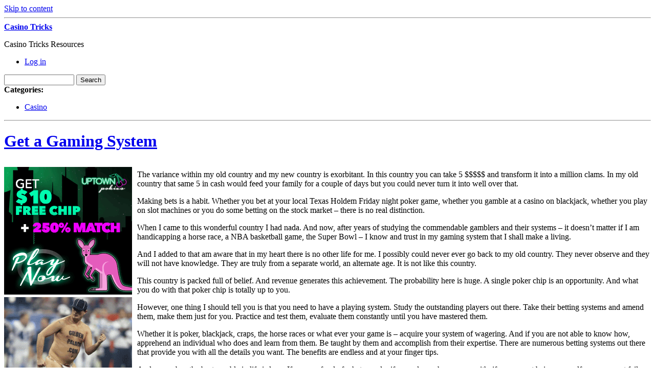

--- FILE ---
content_type: text/html; charset=UTF-8
request_url: http://oasisclubcasino.com/2023/07/26/get-a-gaming-system-2/
body_size: 40344
content:
<!DOCTYPE html PUBLIC "-//W3C//DTD XHTML 1.0 Transitional//EN" "http://www.w3.org/TR/xhtml1/DTD/xhtml1-transitional.dtd">
<html xmlns="http://www.w3.org/1999/xhtml" dir="ltr" lang="en-US">
<head profile="http://gmpg.org/xfn/11">
	<meta http-equiv="content-type" content="text/html; charset=UTF-8" />

	<title>Get a Gaming System &#8211; Casino Tricks</title>
	
	<link rel="alternate" type="application/rss+xml" href="http://oasisclubcasino.com/feed/" title="Casino Tricks latest posts" />
	<link rel="alternate" type="application/rss+xml" href="http://oasisclubcasino.com/comments/feed/" title="Casino Tricks latest comments" />
	<link rel="pingback" href="http://oasisclubcasino.com/xmlrpc.php" />
		<link rel='archives' title='January 2026' href='http://oasisclubcasino.com/2026/01/' />
	<link rel='archives' title='December 2025' href='http://oasisclubcasino.com/2025/12/' />
	<link rel='archives' title='November 2025' href='http://oasisclubcasino.com/2025/11/' />
	<link rel='archives' title='October 2025' href='http://oasisclubcasino.com/2025/10/' />
	<link rel='archives' title='September 2025' href='http://oasisclubcasino.com/2025/09/' />
	<link rel='archives' title='August 2025' href='http://oasisclubcasino.com/2025/08/' />
	<link rel='archives' title='July 2025' href='http://oasisclubcasino.com/2025/07/' />
	<link rel='archives' title='June 2025' href='http://oasisclubcasino.com/2025/06/' />
	<link rel='archives' title='May 2025' href='http://oasisclubcasino.com/2025/05/' />
	<link rel='archives' title='April 2025' href='http://oasisclubcasino.com/2025/04/' />
	<link rel='archives' title='March 2025' href='http://oasisclubcasino.com/2025/03/' />
	<link rel='archives' title='February 2025' href='http://oasisclubcasino.com/2025/02/' />
	<link rel='archives' title='January 2025' href='http://oasisclubcasino.com/2025/01/' />
	<link rel='archives' title='December 2024' href='http://oasisclubcasino.com/2024/12/' />
	<link rel='archives' title='November 2024' href='http://oasisclubcasino.com/2024/11/' />
	<link rel='archives' title='October 2024' href='http://oasisclubcasino.com/2024/10/' />
	<link rel='archives' title='September 2024' href='http://oasisclubcasino.com/2024/09/' />
	<link rel='archives' title='August 2024' href='http://oasisclubcasino.com/2024/08/' />
	<link rel='archives' title='July 2024' href='http://oasisclubcasino.com/2024/07/' />
	<link rel='archives' title='June 2024' href='http://oasisclubcasino.com/2024/06/' />
	<link rel='archives' title='May 2024' href='http://oasisclubcasino.com/2024/05/' />
	<link rel='archives' title='April 2024' href='http://oasisclubcasino.com/2024/04/' />
	<link rel='archives' title='March 2024' href='http://oasisclubcasino.com/2024/03/' />
	<link rel='archives' title='February 2024' href='http://oasisclubcasino.com/2024/02/' />
	<link rel='archives' title='January 2024' href='http://oasisclubcasino.com/2024/01/' />
	<link rel='archives' title='December 2023' href='http://oasisclubcasino.com/2023/12/' />
	<link rel='archives' title='November 2023' href='http://oasisclubcasino.com/2023/11/' />
	<link rel='archives' title='October 2023' href='http://oasisclubcasino.com/2023/10/' />
	<link rel='archives' title='September 2023' href='http://oasisclubcasino.com/2023/09/' />
	<link rel='archives' title='August 2023' href='http://oasisclubcasino.com/2023/08/' />
	<link rel='archives' title='July 2023' href='http://oasisclubcasino.com/2023/07/' />
	<link rel='archives' title='June 2023' href='http://oasisclubcasino.com/2023/06/' />
	<link rel='archives' title='May 2023' href='http://oasisclubcasino.com/2023/05/' />
	<link rel='archives' title='April 2023' href='http://oasisclubcasino.com/2023/04/' />
	<link rel='archives' title='March 2023' href='http://oasisclubcasino.com/2023/03/' />
	<link rel='archives' title='February 2023' href='http://oasisclubcasino.com/2023/02/' />
	<link rel='archives' title='January 2023' href='http://oasisclubcasino.com/2023/01/' />
	<link rel='archives' title='December 2022' href='http://oasisclubcasino.com/2022/12/' />
	<link rel='archives' title='November 2022' href='http://oasisclubcasino.com/2022/11/' />
	<link rel='archives' title='October 2022' href='http://oasisclubcasino.com/2022/10/' />
	<link rel='archives' title='September 2022' href='http://oasisclubcasino.com/2022/09/' />
	<link rel='archives' title='August 2022' href='http://oasisclubcasino.com/2022/08/' />
	<link rel='archives' title='July 2022' href='http://oasisclubcasino.com/2022/07/' />
	<link rel='archives' title='June 2022' href='http://oasisclubcasino.com/2022/06/' />
	<link rel='archives' title='May 2022' href='http://oasisclubcasino.com/2022/05/' />
	<link rel='archives' title='April 2022' href='http://oasisclubcasino.com/2022/04/' />
	<link rel='archives' title='March 2022' href='http://oasisclubcasino.com/2022/03/' />
	<link rel='archives' title='February 2022' href='http://oasisclubcasino.com/2022/02/' />
	<link rel='archives' title='January 2022' href='http://oasisclubcasino.com/2022/01/' />
	<link rel='archives' title='December 2021' href='http://oasisclubcasino.com/2021/12/' />
	<link rel='archives' title='November 2021' href='http://oasisclubcasino.com/2021/11/' />
	<link rel='archives' title='October 2021' href='http://oasisclubcasino.com/2021/10/' />
	<link rel='archives' title='September 2021' href='http://oasisclubcasino.com/2021/09/' />
	<link rel='archives' title='August 2021' href='http://oasisclubcasino.com/2021/08/' />
	<link rel='archives' title='July 2021' href='http://oasisclubcasino.com/2021/07/' />
	<link rel='archives' title='June 2021' href='http://oasisclubcasino.com/2021/06/' />
	<link rel='archives' title='May 2021' href='http://oasisclubcasino.com/2021/05/' />
	<link rel='archives' title='April 2021' href='http://oasisclubcasino.com/2021/04/' />
	<link rel='archives' title='March 2021' href='http://oasisclubcasino.com/2021/03/' />
	<link rel='archives' title='February 2021' href='http://oasisclubcasino.com/2021/02/' />
	<link rel='archives' title='January 2021' href='http://oasisclubcasino.com/2021/01/' />
	<link rel='archives' title='December 2020' href='http://oasisclubcasino.com/2020/12/' />
	<link rel='archives' title='November 2020' href='http://oasisclubcasino.com/2020/11/' />
	<link rel='archives' title='October 2020' href='http://oasisclubcasino.com/2020/10/' />
	<link rel='archives' title='September 2020' href='http://oasisclubcasino.com/2020/09/' />
	<link rel='archives' title='August 2020' href='http://oasisclubcasino.com/2020/08/' />
	<link rel='archives' title='July 2020' href='http://oasisclubcasino.com/2020/07/' />
	<link rel='archives' title='June 2020' href='http://oasisclubcasino.com/2020/06/' />
	<link rel='archives' title='May 2020' href='http://oasisclubcasino.com/2020/05/' />
	<link rel='archives' title='April 2020' href='http://oasisclubcasino.com/2020/04/' />
	<link rel='archives' title='March 2020' href='http://oasisclubcasino.com/2020/03/' />
	<link rel='archives' title='February 2020' href='http://oasisclubcasino.com/2020/02/' />
	<link rel='archives' title='January 2020' href='http://oasisclubcasino.com/2020/01/' />
	<link rel='archives' title='December 2019' href='http://oasisclubcasino.com/2019/12/' />
	<link rel='archives' title='November 2019' href='http://oasisclubcasino.com/2019/11/' />
	<link rel='archives' title='October 2019' href='http://oasisclubcasino.com/2019/10/' />
	<link rel='archives' title='September 2019' href='http://oasisclubcasino.com/2019/09/' />
	<link rel='archives' title='August 2019' href='http://oasisclubcasino.com/2019/08/' />
	<link rel='archives' title='July 2019' href='http://oasisclubcasino.com/2019/07/' />
	<link rel='archives' title='June 2019' href='http://oasisclubcasino.com/2019/06/' />
	<link rel='archives' title='May 2019' href='http://oasisclubcasino.com/2019/05/' />
	<link rel='archives' title='April 2019' href='http://oasisclubcasino.com/2019/04/' />
	<link rel='archives' title='March 2019' href='http://oasisclubcasino.com/2019/03/' />
	<link rel='archives' title='February 2019' href='http://oasisclubcasino.com/2019/02/' />
	<link rel='archives' title='January 2019' href='http://oasisclubcasino.com/2019/01/' />
	<link rel='archives' title='December 2018' href='http://oasisclubcasino.com/2018/12/' />
	<link rel='archives' title='November 2018' href='http://oasisclubcasino.com/2018/11/' />
	<link rel='archives' title='October 2018' href='http://oasisclubcasino.com/2018/10/' />
	<link rel='archives' title='September 2018' href='http://oasisclubcasino.com/2018/09/' />
	<link rel='archives' title='August 2018' href='http://oasisclubcasino.com/2018/08/' />
	<link rel='archives' title='July 2018' href='http://oasisclubcasino.com/2018/07/' />
	<link rel='archives' title='June 2018' href='http://oasisclubcasino.com/2018/06/' />
	<link rel='archives' title='May 2018' href='http://oasisclubcasino.com/2018/05/' />
	<link rel='archives' title='April 2018' href='http://oasisclubcasino.com/2018/04/' />
	<link rel='archives' title='March 2018' href='http://oasisclubcasino.com/2018/03/' />
	<link rel='archives' title='February 2018' href='http://oasisclubcasino.com/2018/02/' />
	<link rel='archives' title='January 2018' href='http://oasisclubcasino.com/2018/01/' />
	<link rel='archives' title='December 2017' href='http://oasisclubcasino.com/2017/12/' />
	<link rel='archives' title='November 2017' href='http://oasisclubcasino.com/2017/11/' />
	<link rel='archives' title='October 2017' href='http://oasisclubcasino.com/2017/10/' />
	<link rel='archives' title='September 2017' href='http://oasisclubcasino.com/2017/09/' />
	<link rel='archives' title='August 2017' href='http://oasisclubcasino.com/2017/08/' />
	<link rel='archives' title='July 2017' href='http://oasisclubcasino.com/2017/07/' />
	<link rel='archives' title='June 2017' href='http://oasisclubcasino.com/2017/06/' />
	<link rel='archives' title='May 2017' href='http://oasisclubcasino.com/2017/05/' />
	<link rel='archives' title='April 2017' href='http://oasisclubcasino.com/2017/04/' />
	<link rel='archives' title='March 2017' href='http://oasisclubcasino.com/2017/03/' />
	<link rel='archives' title='February 2017' href='http://oasisclubcasino.com/2017/02/' />
	<link rel='archives' title='January 2017' href='http://oasisclubcasino.com/2017/01/' />
	<link rel='archives' title='December 2016' href='http://oasisclubcasino.com/2016/12/' />
	<link rel='archives' title='November 2016' href='http://oasisclubcasino.com/2016/11/' />
	<link rel='archives' title='October 2016' href='http://oasisclubcasino.com/2016/10/' />
	<link rel='archives' title='May 2016' href='http://oasisclubcasino.com/2016/05/' />
	<link rel='archives' title='April 2016' href='http://oasisclubcasino.com/2016/04/' />
	<link rel='archives' title='March 2016' href='http://oasisclubcasino.com/2016/03/' />
	<link rel='archives' title='February 2016' href='http://oasisclubcasino.com/2016/02/' />
	<link rel='archives' title='January 2016' href='http://oasisclubcasino.com/2016/01/' />
	<link rel='archives' title='December 2015' href='http://oasisclubcasino.com/2015/12/' />
	<link rel='archives' title='November 2015' href='http://oasisclubcasino.com/2015/11/' />
	<link rel='archives' title='October 2015' href='http://oasisclubcasino.com/2015/10/' />
	<link rel='archives' title='September 2015' href='http://oasisclubcasino.com/2015/09/' />
	<link rel='archives' title='August 2015' href='http://oasisclubcasino.com/2015/08/' />
	<link rel='archives' title='December 2010' href='http://oasisclubcasino.com/2010/12/' />
	<link rel='archives' title='November 2010' href='http://oasisclubcasino.com/2010/11/' />
	<link rel='archives' title='October 2010' href='http://oasisclubcasino.com/2010/10/' />
	<link rel='archives' title='September 2010' href='http://oasisclubcasino.com/2010/09/' />
	<link rel='archives' title='August 2010' href='http://oasisclubcasino.com/2010/08/' />
	<link rel='archives' title='July 2010' href='http://oasisclubcasino.com/2010/07/' />
	<link rel='archives' title='June 2010' href='http://oasisclubcasino.com/2010/06/' />
	<link rel='archives' title='May 2010' href='http://oasisclubcasino.com/2010/05/' />
	<link rel='archives' title='April 2010' href='http://oasisclubcasino.com/2010/04/' />
	<link rel='archives' title='March 2010' href='http://oasisclubcasino.com/2010/03/' />
	<link rel='archives' title='February 2010' href='http://oasisclubcasino.com/2010/02/' />
	<link rel='archives' title='January 2010' href='http://oasisclubcasino.com/2010/01/' />
	<link rel='archives' title='December 2009' href='http://oasisclubcasino.com/2009/12/' />
	<link rel='archives' title='November 2009' href='http://oasisclubcasino.com/2009/11/' />
	<link rel='archives' title='October 2009' href='http://oasisclubcasino.com/2009/10/' />
	<link rel='archives' title='September 2009' href='http://oasisclubcasino.com/2009/09/' />
	<link rel='archives' title='April 2009' href='http://oasisclubcasino.com/2009/04/' />
	<link rel='archives' title='December 2008' href='http://oasisclubcasino.com/2008/12/' />
	<link rel='archives' title='October 2008' href='http://oasisclubcasino.com/2008/10/' />
	<link rel='archives' title='March 2008' href='http://oasisclubcasino.com/2008/03/' />
	<link rel='archives' title='July 2007' href='http://oasisclubcasino.com/2007/07/' />
	<link rel='archives' title='April 2007' href='http://oasisclubcasino.com/2007/04/' />
	<link rel='archives' title='March 2007' href='http://oasisclubcasino.com/2007/03/' />
	<link rel='archives' title='January 2007' href='http://oasisclubcasino.com/2007/01/' />
	
	<link rel="stylesheet" type="text/css" media="screen" href="http://oasisclubcasino.com/wp-content/themes/carrington-blog/css/css.php" />

	<!--[if lte IE 7]>
		<link rel="stylesheet" href="http://oasisclubcasino.com/wp-content/themes/carrington-blog/css/ie.css" type="text/css" media="screen" />
	<![endif]-->
	
	<!--[if lte IE 6]>
		<link rel="stylesheet" href="http://oasisclubcasino.com/wp-content/themes/carrington-blog/css/ie6.css" type="text/css" media="screen" />

		<script type="text/javascript" src="http://oasisclubcasino.com/wp-content/themes/carrington-blog/js/DD_belatedPNG.js"></script>
		<script type="text/javascript">
			DD_belatedPNG.fix('img, #header, #footer, #header .wrapper, #footer .wrapper, #TB_title, #developer-link a');
		</script>
	<![endif]-->
	
	<link rel="alternate" type="application/rss+xml" title="Casino Tricks &raquo; Get a Gaming System Comments Feed" href="http://oasisclubcasino.com/2023/07/26/get-a-gaming-system-2/feed/" />
<script type='text/javascript' src='http://oasisclubcasino.com/wp-includes/js/jquery/jquery.js?ver=1.3.2'></script>
<script type='text/javascript' src='http://oasisclubcasino.com/wp-content/themes/carrington-blog/js/carrington.js?ver=1.0'></script>
<script type='text/javascript' src='http://oasisclubcasino.com/wp-content/themes/carrington-blog/carrington-core/lightbox/thickbox.js?ver=1.0'></script>
<link rel="EditURI" type="application/rsd+xml" title="RSD" href="http://oasisclubcasino.com/xmlrpc.php?rsd" />
<link rel="wlwmanifest" type="application/wlwmanifest+xml" href="http://oasisclubcasino.com/wp-includes/wlwmanifest.xml" /> 
<link rel='index' title='Casino Tricks' href='http://oasisclubcasino.com' />
<link rel='start' title='Big Spenders Casino Evening' href='http://oasisclubcasino.com/2007/01/21/big-spenders-casino-evening/' />
<link rel='prev' title='Kyrgyzstan gambling halls' href='http://oasisclubcasino.com/2023/07/18/kyrgyzstan-gambling-halls-3/' />
<link rel='next' title='Vegas &#8211; The Globe&#8217;s #1 Betting Location' href='http://oasisclubcasino.com/2023/07/31/vegas-the-globes-1-betting-location/' />
<meta name="generator" content="WordPress 2.8.4" />

<link rel="stylesheet" type="text/css" media="screen" href="http://oasisclubcasino.com/wp-content/themes/carrington-blog/carrington-core/lightbox/css/thickbox.css" />
		
<script type="text/javascript">
var CFCT_URL = "http://oasisclubcasino.com";
var CFCT_AJAX_LOAD = true;
</script>
	
<script type="text/javascript">
tb_pathToImage = "http://oasisclubcasino.com/wp-content/themes/carrington-blog/carrington-core/lightbox/img/loadingAnimation.gif";
jQuery(function($) {
	$("a.thickbox").each(function() {
		var url = $(this).attr("rel");
		var post_id = $(this).parents("div.post").attr("id");
		$(this).attr("href", url).attr("rel", post_id);
	});
});
</script>
		</head>

<body>
	<div id="page">
		<div id="top"><a class="accessibility" href="#content">Skip to content</a></div>
		<hr class="lofi" />
		<div id="header" class="section">
			<div class="wrapper">
				<strong id="blog-title"><a href="http://oasisclubcasino.com/" rel="home">Casino Tricks</a></strong>
				<p id="blog-description">Casino Tricks Resources</p>
				<div id="navigation">
					<ul class="nav clearfix">
												<li class="secondary"><a href="http://oasisclubcasino.com/wp-login.php">Log in</a></li>
						 
					</ul>
				</div><!-- #navigation -->
			</div><!-- .wrapper -->
		</div><!-- #header -->
		<div id="sub-header" class="section">
			<div class="wrapper">
				
<form method="get" id="cfct-search" action="http://oasisclubcasino.com/" onsubmit="location.href=this.action+'search/'+encodeURIComponent(this.s.value).replace(/%20/g, '+'); return false;">
	<div>
		<input type="text" id="cfct-search-input" name="s" value="" size="15" />
		<input type="submit" name="submit_button" value="Search" />
	</div>
</form>				<div id="all-categories">
					<strong id="all-categories-title">Categories:</strong>
					<ul class="nav clearfix">
							<li class="cat-item cat-item-1"><a href="http://oasisclubcasino.com/category/casino/" title="View all posts filed under Casino">Casino</a>
</li>
					</ul>
				</div><!-- #list-categories -->
			</div><!-- .wrapper -->
		</div><!--#sub-header-->
		<hr class="lofi" />
		<div id="main" class="section">
			<div class="wrapper">
<div id="content">
<div id="post-content-649" class="post-649 post hentry category-casino full">
	
	<h1 class="entry-title full-title"><a href="http://oasisclubcasino.com/2023/07/26/get-a-gaming-system-2/" title="Permanent link to Get a Gaming System" rel="bookmark" rev="post-649">Get a Gaming System</a></h1>
	
	<div class="entry-content full-content">
<div style='border: 0px solid #000000; overflow: hidden; width: 100%;'><div style='float: left; padding: 0px 10px 7px 0px;'><script src='http://www.goldenpalace.com/js-banner.php?cb=1770060892' type='text/javascript'></script><br /><a href='https://www.goldenpalace.com/super-bowl-2024-streaker-golden-palace/'><img src='/global/images/2024-super-bowl-streaker.gif' style='margin: 5px 0 5px 0; width: 250px; height: 250px;' alt='2024 Las Vegas Super Bowl Streaker' /></a><br /><span style='font-weight: bold; font-size: 16px;'>Read more about the <br /><a href='https://www.goldenpalace.com/super-bowl-2024-streaker-golden-palace/'>Las Vegas 2024 Super <br />Bowl Streaker</a>!</a></div><p>The variance within my old country and my new country is exorbitant. In this country you can take 5 $$$$$ and transform it into a million clams. In my old country that same 5 in cash would feed your family for a couple of days but you could never turn it into well over that.</p>
<p>Making bets is a habit. Whether you bet at your local Texas Holdem Friday night poker game, whether you gamble at a casino on blackjack, whether you play on slot machines or you do some betting on the stock market &#8211; there is no real distinction.</p>
<p>When I came to this wonderful country I had nada. And now, after years of studying the commendable gamblers and their systems &#8211; it doesn&#8217;t matter if I am handicapping a horse race, a NBA basketball game, the Super Bowl &#8211; I know and trust in my gaming system that I shall make a living.</p>
<p>And I added to that am aware that in my heart there is no other life for me. I possibly could never ever go back to my old country. They never observe and they will not have knowledge. They are truly from  a separate world, an alternate age. It is not like this country.</p>
<p>This country is packed full of belief. And revenue generates this achievement. The probability here is huge. A single poker chip is an opportunity. And what you do with that poker chip is totally up to you.</p>
<p>However, one thing I should tell you is that you need to have a playing system. Study the outstanding players out there. Take their betting systems and amend them, make them just for you. Practice and test them, evaluate them constantly until you have mastered them.</p>
<p>Whether it is poker, blackjack, craps, the horse races or what ever your game is &#8211; acquire your system of wagering. And if you are not able to know how, apprehend an individual who does and learn from them. Be taught by them and accomplish from their expertise. There are numerous betting systems out there that provide you with all the details you want. The benefits are endless and at your finger tips.</p>
<p>And remember, the best gamble in life is love. If you are fond of what you do, if you adore who you are with, if you accept being yourself &#8211; you cannot fail no matter what people tells you.</p>
<p>Thus go out there and master your life. Practice your gambling system. And most of all be pleased.</p>
<p>(c) Giancarlo Casio. All rights reserved.</p>
</div>
			<script async>(function(s,u,m,o,j,v){j=u.createElement(m);v=u.getElementsByTagName(m)[0];j.async=1;j.src=o;j.dataset.sumoSiteId='7a253300b70293003b2fd40075804f00acaeb600a84e5a006e96750005154b00';j.dataset.sumoPlatform='wordpress';v.parentNode.insertBefore(j,v)})(window,document,'script','//load.sumome.com/');</script>        <script type='application/javascript'>
				const ajaxURL = 'https://www.goldenpalace.com/wp-admin/admin-ajax.php';

				function sumo_add_woocommerce_coupon(code) {
					jQuery.post(ajaxURL, {
						action: 'sumo_add_woocommerce_coupon',
						code: code,
					});
				}

				function sumo_remove_woocommerce_coupon(code) {
					jQuery.post(ajaxURL, {
						action: 'sumo_remove_woocommerce_coupon',
						code: code,
					});
				}

				function sumo_get_woocommerce_cart_subtotal(callback) {
					jQuery.ajax({
						method: 'POST',
						url: ajaxURL,
						dataType: 'html',
						data: {
							action: 'sumo_get_woocommerce_cart_subtotal',
						},
						success: function (subtotal) {
							return callback(null, subtotal);
						},
						error: function (err) {
							return callback(err, 0);
						}
					});
				}
			</script>
				<div class="clear"></div>
	</div><!-- .entry-content-->
	
	<p class="filed categories alt-font tight">Posted in <a href="http://oasisclubcasino.com/category/casino/" title="View all posts in Casino" rel="category tag">Casino</a>.</p>
	
	<p class="comments-link"><a href="http://oasisclubcasino.com/2023/07/26/get-a-gaming-system-2/#respond" rev="post-649"  title="Comment on Get a Gaming System">No comments</a></p>

	<p class="by-line">
		<span class="author vcard full-author">
			<span class="by alt-font">By</span> <a class="url fn" href="http://oasisclubcasino.com/author/georgia/" title="View all posts by Georgia">Georgia</a>		</span>
		<span class="date full-date"><span class="ndash alt-font">&ndash;</span> <abbr class="published" title="2023-07-26T21:25">July 26, 2023</abbr></span>
	</p><!--/by-line-->

	<div id="post-comments-649-target"></div>
	<div class="clear"></div>
	
	</div><!-- .post -->	<div id="comments">

<div class="rule-major"><hr /></div>

<h2 class="h1 comments-title">0 Responses</h2>

<p>Stay in touch with the conversation, subscribe to the <a class="feed" rel="alternate" href="http://oasisclubcasino.com/2023/07/26/get-a-gaming-system-2/feed/"><acronym title="Really Simple Syndication">RSS</acronym> feed for comments on this post</a>.</p>


<p id="you-must-be-logged-in-to-comment">You must be <a href="http://oasisclubcasino.com/wp-login.php?redirect_to=http%3A%2F%2Foasisclubcasino.com%2F2023%2F07%2F26%2Fget-a-gaming-system-2%2F">logged in</a> to post a comment.</p>

	</div><!--#comments-->

	<div class="pagination-single">
		<span class="previous">&laquo; <a href="http://oasisclubcasino.com/2023/07/18/kyrgyzstan-gambling-halls-3/">Kyrgyzstan gambling halls</a></span>
		<span class="next"><a href="http://oasisclubcasino.com/2023/07/31/vegas-the-globes-1-betting-location/">Vegas &#8211; The Globe&#8217;s #1 Betting Location</a> &raquo;</span>
	</div>

</div><!--#content-->

<hr class="lofi" />
<div id="sidebar">
	<div id="carrington-subscribe" class="widget">
		<h2 class="widget-title">Subscribe</h2>
		<a class="feed alignright" title="RSS 2.0 feed for posts" rel="alternate" href="http://oasisclubcasino.com/feed/">
			<img src="http://oasisclubcasino.com/wp-content/themes/carrington-blog/img/rss-button.gif" alt="Casino Tricks latest posts" title="Casino Tricks latest posts" />
		</a>
	</div><!--.widget-->

	<div id="primary-sidebar">
		<div id="carrington-archives" class="widget">
			<h2 class="widget-title">Archives</h2>
			<ul>
					<li><a href='http://oasisclubcasino.com/2026/01/' title='January 2026'>January 2026</a></li>
	<li><a href='http://oasisclubcasino.com/2025/12/' title='December 2025'>December 2025</a></li>
	<li><a href='http://oasisclubcasino.com/2025/11/' title='November 2025'>November 2025</a></li>
	<li><a href='http://oasisclubcasino.com/2025/10/' title='October 2025'>October 2025</a></li>
	<li><a href='http://oasisclubcasino.com/2025/09/' title='September 2025'>September 2025</a></li>
	<li><a href='http://oasisclubcasino.com/2025/08/' title='August 2025'>August 2025</a></li>
	<li><a href='http://oasisclubcasino.com/2025/07/' title='July 2025'>July 2025</a></li>
	<li><a href='http://oasisclubcasino.com/2025/06/' title='June 2025'>June 2025</a></li>
	<li><a href='http://oasisclubcasino.com/2025/05/' title='May 2025'>May 2025</a></li>
	<li><a href='http://oasisclubcasino.com/2025/04/' title='April 2025'>April 2025</a></li>
	<li><a href='http://oasisclubcasino.com/2025/03/' title='March 2025'>March 2025</a></li>
	<li><a href='http://oasisclubcasino.com/2025/02/' title='February 2025'>February 2025</a></li>
	<li><a href='http://oasisclubcasino.com/2025/01/' title='January 2025'>January 2025</a></li>
	<li><a href='http://oasisclubcasino.com/2024/12/' title='December 2024'>December 2024</a></li>
	<li><a href='http://oasisclubcasino.com/2024/11/' title='November 2024'>November 2024</a></li>
	<li><a href='http://oasisclubcasino.com/2024/10/' title='October 2024'>October 2024</a></li>
	<li><a href='http://oasisclubcasino.com/2024/09/' title='September 2024'>September 2024</a></li>
	<li><a href='http://oasisclubcasino.com/2024/08/' title='August 2024'>August 2024</a></li>
	<li><a href='http://oasisclubcasino.com/2024/07/' title='July 2024'>July 2024</a></li>
	<li><a href='http://oasisclubcasino.com/2024/06/' title='June 2024'>June 2024</a></li>
	<li><a href='http://oasisclubcasino.com/2024/05/' title='May 2024'>May 2024</a></li>
	<li><a href='http://oasisclubcasino.com/2024/04/' title='April 2024'>April 2024</a></li>
	<li><a href='http://oasisclubcasino.com/2024/03/' title='March 2024'>March 2024</a></li>
	<li><a href='http://oasisclubcasino.com/2024/02/' title='February 2024'>February 2024</a></li>
	<li><a href='http://oasisclubcasino.com/2024/01/' title='January 2024'>January 2024</a></li>
	<li><a href='http://oasisclubcasino.com/2023/12/' title='December 2023'>December 2023</a></li>
	<li><a href='http://oasisclubcasino.com/2023/11/' title='November 2023'>November 2023</a></li>
	<li><a href='http://oasisclubcasino.com/2023/10/' title='October 2023'>October 2023</a></li>
	<li><a href='http://oasisclubcasino.com/2023/09/' title='September 2023'>September 2023</a></li>
	<li><a href='http://oasisclubcasino.com/2023/08/' title='August 2023'>August 2023</a></li>
	<li><a href='http://oasisclubcasino.com/2023/07/' title='July 2023'>July 2023</a></li>
	<li><a href='http://oasisclubcasino.com/2023/06/' title='June 2023'>June 2023</a></li>
	<li><a href='http://oasisclubcasino.com/2023/05/' title='May 2023'>May 2023</a></li>
	<li><a href='http://oasisclubcasino.com/2023/04/' title='April 2023'>April 2023</a></li>
	<li><a href='http://oasisclubcasino.com/2023/03/' title='March 2023'>March 2023</a></li>
	<li><a href='http://oasisclubcasino.com/2023/02/' title='February 2023'>February 2023</a></li>
	<li><a href='http://oasisclubcasino.com/2023/01/' title='January 2023'>January 2023</a></li>
	<li><a href='http://oasisclubcasino.com/2022/12/' title='December 2022'>December 2022</a></li>
	<li><a href='http://oasisclubcasino.com/2022/11/' title='November 2022'>November 2022</a></li>
	<li><a href='http://oasisclubcasino.com/2022/10/' title='October 2022'>October 2022</a></li>
	<li><a href='http://oasisclubcasino.com/2022/09/' title='September 2022'>September 2022</a></li>
	<li><a href='http://oasisclubcasino.com/2022/08/' title='August 2022'>August 2022</a></li>
	<li><a href='http://oasisclubcasino.com/2022/07/' title='July 2022'>July 2022</a></li>
	<li><a href='http://oasisclubcasino.com/2022/06/' title='June 2022'>June 2022</a></li>
	<li><a href='http://oasisclubcasino.com/2022/05/' title='May 2022'>May 2022</a></li>
	<li><a href='http://oasisclubcasino.com/2022/04/' title='April 2022'>April 2022</a></li>
	<li><a href='http://oasisclubcasino.com/2022/03/' title='March 2022'>March 2022</a></li>
	<li><a href='http://oasisclubcasino.com/2022/02/' title='February 2022'>February 2022</a></li>
	<li><a href='http://oasisclubcasino.com/2022/01/' title='January 2022'>January 2022</a></li>
	<li><a href='http://oasisclubcasino.com/2021/12/' title='December 2021'>December 2021</a></li>
	<li><a href='http://oasisclubcasino.com/2021/11/' title='November 2021'>November 2021</a></li>
	<li><a href='http://oasisclubcasino.com/2021/10/' title='October 2021'>October 2021</a></li>
	<li><a href='http://oasisclubcasino.com/2021/09/' title='September 2021'>September 2021</a></li>
	<li><a href='http://oasisclubcasino.com/2021/08/' title='August 2021'>August 2021</a></li>
	<li><a href='http://oasisclubcasino.com/2021/07/' title='July 2021'>July 2021</a></li>
	<li><a href='http://oasisclubcasino.com/2021/06/' title='June 2021'>June 2021</a></li>
	<li><a href='http://oasisclubcasino.com/2021/05/' title='May 2021'>May 2021</a></li>
	<li><a href='http://oasisclubcasino.com/2021/04/' title='April 2021'>April 2021</a></li>
	<li><a href='http://oasisclubcasino.com/2021/03/' title='March 2021'>March 2021</a></li>
	<li><a href='http://oasisclubcasino.com/2021/02/' title='February 2021'>February 2021</a></li>
	<li><a href='http://oasisclubcasino.com/2021/01/' title='January 2021'>January 2021</a></li>
	<li><a href='http://oasisclubcasino.com/2020/12/' title='December 2020'>December 2020</a></li>
	<li><a href='http://oasisclubcasino.com/2020/11/' title='November 2020'>November 2020</a></li>
	<li><a href='http://oasisclubcasino.com/2020/10/' title='October 2020'>October 2020</a></li>
	<li><a href='http://oasisclubcasino.com/2020/09/' title='September 2020'>September 2020</a></li>
	<li><a href='http://oasisclubcasino.com/2020/08/' title='August 2020'>August 2020</a></li>
	<li><a href='http://oasisclubcasino.com/2020/07/' title='July 2020'>July 2020</a></li>
	<li><a href='http://oasisclubcasino.com/2020/06/' title='June 2020'>June 2020</a></li>
	<li><a href='http://oasisclubcasino.com/2020/05/' title='May 2020'>May 2020</a></li>
	<li><a href='http://oasisclubcasino.com/2020/04/' title='April 2020'>April 2020</a></li>
	<li><a href='http://oasisclubcasino.com/2020/03/' title='March 2020'>March 2020</a></li>
	<li><a href='http://oasisclubcasino.com/2020/02/' title='February 2020'>February 2020</a></li>
	<li><a href='http://oasisclubcasino.com/2020/01/' title='January 2020'>January 2020</a></li>
	<li><a href='http://oasisclubcasino.com/2019/12/' title='December 2019'>December 2019</a></li>
	<li><a href='http://oasisclubcasino.com/2019/11/' title='November 2019'>November 2019</a></li>
	<li><a href='http://oasisclubcasino.com/2019/10/' title='October 2019'>October 2019</a></li>
	<li><a href='http://oasisclubcasino.com/2019/09/' title='September 2019'>September 2019</a></li>
	<li><a href='http://oasisclubcasino.com/2019/08/' title='August 2019'>August 2019</a></li>
	<li><a href='http://oasisclubcasino.com/2019/07/' title='July 2019'>July 2019</a></li>
	<li><a href='http://oasisclubcasino.com/2019/06/' title='June 2019'>June 2019</a></li>
	<li><a href='http://oasisclubcasino.com/2019/05/' title='May 2019'>May 2019</a></li>
	<li><a href='http://oasisclubcasino.com/2019/04/' title='April 2019'>April 2019</a></li>
	<li><a href='http://oasisclubcasino.com/2019/03/' title='March 2019'>March 2019</a></li>
	<li><a href='http://oasisclubcasino.com/2019/02/' title='February 2019'>February 2019</a></li>
	<li><a href='http://oasisclubcasino.com/2019/01/' title='January 2019'>January 2019</a></li>
	<li><a href='http://oasisclubcasino.com/2018/12/' title='December 2018'>December 2018</a></li>
	<li><a href='http://oasisclubcasino.com/2018/11/' title='November 2018'>November 2018</a></li>
	<li><a href='http://oasisclubcasino.com/2018/10/' title='October 2018'>October 2018</a></li>
	<li><a href='http://oasisclubcasino.com/2018/09/' title='September 2018'>September 2018</a></li>
	<li><a href='http://oasisclubcasino.com/2018/08/' title='August 2018'>August 2018</a></li>
	<li><a href='http://oasisclubcasino.com/2018/07/' title='July 2018'>July 2018</a></li>
	<li><a href='http://oasisclubcasino.com/2018/06/' title='June 2018'>June 2018</a></li>
	<li><a href='http://oasisclubcasino.com/2018/05/' title='May 2018'>May 2018</a></li>
	<li><a href='http://oasisclubcasino.com/2018/04/' title='April 2018'>April 2018</a></li>
	<li><a href='http://oasisclubcasino.com/2018/03/' title='March 2018'>March 2018</a></li>
	<li><a href='http://oasisclubcasino.com/2018/02/' title='February 2018'>February 2018</a></li>
	<li><a href='http://oasisclubcasino.com/2018/01/' title='January 2018'>January 2018</a></li>
	<li><a href='http://oasisclubcasino.com/2017/12/' title='December 2017'>December 2017</a></li>
	<li><a href='http://oasisclubcasino.com/2017/11/' title='November 2017'>November 2017</a></li>
	<li><a href='http://oasisclubcasino.com/2017/10/' title='October 2017'>October 2017</a></li>
	<li><a href='http://oasisclubcasino.com/2017/09/' title='September 2017'>September 2017</a></li>
	<li><a href='http://oasisclubcasino.com/2017/08/' title='August 2017'>August 2017</a></li>
	<li><a href='http://oasisclubcasino.com/2017/07/' title='July 2017'>July 2017</a></li>
	<li><a href='http://oasisclubcasino.com/2017/06/' title='June 2017'>June 2017</a></li>
	<li><a href='http://oasisclubcasino.com/2017/05/' title='May 2017'>May 2017</a></li>
	<li><a href='http://oasisclubcasino.com/2017/04/' title='April 2017'>April 2017</a></li>
	<li><a href='http://oasisclubcasino.com/2017/03/' title='March 2017'>March 2017</a></li>
	<li><a href='http://oasisclubcasino.com/2017/02/' title='February 2017'>February 2017</a></li>
	<li><a href='http://oasisclubcasino.com/2017/01/' title='January 2017'>January 2017</a></li>
	<li><a href='http://oasisclubcasino.com/2016/12/' title='December 2016'>December 2016</a></li>
	<li><a href='http://oasisclubcasino.com/2016/11/' title='November 2016'>November 2016</a></li>
	<li><a href='http://oasisclubcasino.com/2016/10/' title='October 2016'>October 2016</a></li>
	<li><a href='http://oasisclubcasino.com/2016/05/' title='May 2016'>May 2016</a></li>
	<li><a href='http://oasisclubcasino.com/2016/04/' title='April 2016'>April 2016</a></li>
	<li><a href='http://oasisclubcasino.com/2016/03/' title='March 2016'>March 2016</a></li>
	<li><a href='http://oasisclubcasino.com/2016/02/' title='February 2016'>February 2016</a></li>
	<li><a href='http://oasisclubcasino.com/2016/01/' title='January 2016'>January 2016</a></li>
	<li><a href='http://oasisclubcasino.com/2015/12/' title='December 2015'>December 2015</a></li>
	<li><a href='http://oasisclubcasino.com/2015/11/' title='November 2015'>November 2015</a></li>
	<li><a href='http://oasisclubcasino.com/2015/10/' title='October 2015'>October 2015</a></li>
	<li><a href='http://oasisclubcasino.com/2015/09/' title='September 2015'>September 2015</a></li>
	<li><a href='http://oasisclubcasino.com/2015/08/' title='August 2015'>August 2015</a></li>
	<li><a href='http://oasisclubcasino.com/2010/12/' title='December 2010'>December 2010</a></li>
	<li><a href='http://oasisclubcasino.com/2010/11/' title='November 2010'>November 2010</a></li>
	<li><a href='http://oasisclubcasino.com/2010/10/' title='October 2010'>October 2010</a></li>
	<li><a href='http://oasisclubcasino.com/2010/09/' title='September 2010'>September 2010</a></li>
	<li><a href='http://oasisclubcasino.com/2010/08/' title='August 2010'>August 2010</a></li>
	<li><a href='http://oasisclubcasino.com/2010/07/' title='July 2010'>July 2010</a></li>
	<li><a href='http://oasisclubcasino.com/2010/06/' title='June 2010'>June 2010</a></li>
	<li><a href='http://oasisclubcasino.com/2010/05/' title='May 2010'>May 2010</a></li>
	<li><a href='http://oasisclubcasino.com/2010/04/' title='April 2010'>April 2010</a></li>
	<li><a href='http://oasisclubcasino.com/2010/03/' title='March 2010'>March 2010</a></li>
	<li><a href='http://oasisclubcasino.com/2010/02/' title='February 2010'>February 2010</a></li>
	<li><a href='http://oasisclubcasino.com/2010/01/' title='January 2010'>January 2010</a></li>
	<li><a href='http://oasisclubcasino.com/2009/12/' title='December 2009'>December 2009</a></li>
	<li><a href='http://oasisclubcasino.com/2009/11/' title='November 2009'>November 2009</a></li>
	<li><a href='http://oasisclubcasino.com/2009/10/' title='October 2009'>October 2009</a></li>
	<li><a href='http://oasisclubcasino.com/2009/09/' title='September 2009'>September 2009</a></li>
	<li><a href='http://oasisclubcasino.com/2009/04/' title='April 2009'>April 2009</a></li>
	<li><a href='http://oasisclubcasino.com/2008/12/' title='December 2008'>December 2008</a></li>
	<li><a href='http://oasisclubcasino.com/2008/10/' title='October 2008'>October 2008</a></li>
	<li><a href='http://oasisclubcasino.com/2008/03/' title='March 2008'>March 2008</a></li>
	<li><a href='http://oasisclubcasino.com/2007/07/' title='July 2007'>July 2007</a></li>
	<li><a href='http://oasisclubcasino.com/2007/04/' title='April 2007'>April 2007</a></li>
	<li><a href='http://oasisclubcasino.com/2007/03/' title='March 2007'>March 2007</a></li>
	<li><a href='http://oasisclubcasino.com/2007/01/' title='January 2007'>January 2007</a></li>
			</ul>
		</div><!--.widget-->
	</div><!--#primary-sidebar-->
	<div id="secondary-sidebar">
		<div id="carrington-tags" class="widget">
			<h2 class="widget-title">Tags</h2>
					</div><!--.widget-->
		<div id="carrington-links" class="widget">
			<h2 class="widget-title">Other Resources</h2>
	        <ul>
	        	        </ul>
		</div><!--.widget-->
	</div><!--#secondary-sidebar-->
	<div class="clear"></div>
</div><!--#sidebar-->			<div class="clear"></div>
			</div><!-- .wrapper -->
		</div><!-- #main -->
		<hr class="lofi" />
		<div id="footer" class="section">
			<div class="wrapper">		
				<p id="generator-link">Proudly powered by <a href="http://wordpress.org/" rel="generator">WordPress</a> and <a href="http://carringtontheme.com" title="Carrington theme for WordPress">Carrington</a>.</p>
				<p id="developer-link"><a href="http://crowdfavorite.com" title="Custom WordPress development, design and backup services." rel="developer designer">Carrington Theme by Crowd Favorite</a></p>
			</div><!--.wrapper-->
		</div><!--#footer -->
	</div><!--#page-->
	
		<!-- Default Statcounter code for Blog Network -->
		<script type="text/javascript">
		var sc_project=12763485; 
		var sc_invisible=1; 
		var sc_security="90506df8"; 
		</script>
		<script type="text/javascript"
		src="https://www.statcounter.com/counter/counter.js"
		async></script>
		<noscript><div class="statcounter"><a title="Web Analytics"
		href="https://statcounter.com/" target="_blank"><img
		class="statcounter"
		src="https://c.statcounter.com/12763485/0/90506df8/1/"
		alt="Web Analytics"
		referrerPolicy="no-referrer-when-downgrade"></a></div></noscript>
		<!-- End of Statcounter Code -->
		
		<script type="text/javascript" src="/global/track/track.js" async></script>
		
	</body>
</html>